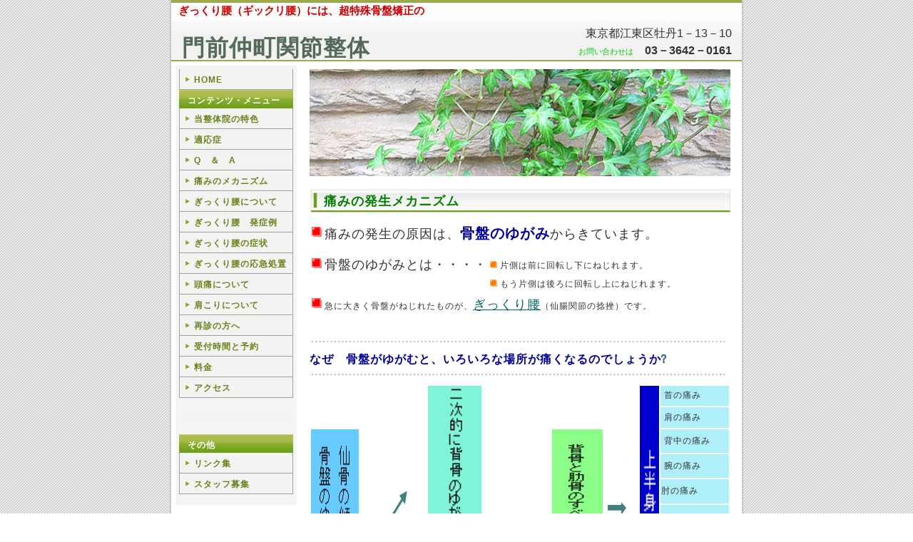

--- FILE ---
content_type: text/html
request_url: http://monnaka.net/mechanism_.html
body_size: 10064
content:
<?xml version="1.0" encoding="Shift_JIS"?>
<!DOCTYPE html PUBLIC "-//W3C//DTD HTML 1.0 Transitional//EN""http://www.w3.org/TR/xhtml1/DTD/xhtml1-transistional.dtd">
<html xmlns="http://www.w3.org/1999/xhtml" xml:lang="ja" lang="ja">
<head>
<meta http-equiv="Content-Type" content="text/html; charset=Shift_JIS" />
<meta name="keywords" content="キーワード" />
<meta name="description" content="紹介文" />
<meta name="GENERATOR" content="JustSystems Homepage Builder Version 16.0.10.0 for Windows" />
<meta http-equiv="Content-Style-Type" content="text/css" />
<title>痛みのメカニズム＿ぎっくり腰の一発解消なら門前仲町関節整体</title>
<link rel="stylesheet" href="style.css" type="text/css" />
</head>

<body>
<div id="main">
<div id="header">

<h1><b><font color="#cc0000" size="+2" style="font-size : 150%;">ぎっくり腰（ギックリ腰）には、超特殊骨盤矯正の</font></b></h1>

<table border="0" cellpadding="0" cellspacing="0" width="800">
  <tr>
        <td height="55"><div id="table-left"><h2><a href="index.html"><font size="+4" color="#556a58" face="有澤太楷書"><font size="+3"><b>門前仲町関節整体</b></font></font></a></h2></div></td>
        <td height="55"><div id="table-right"><font color="#333333">東京都江東区牡丹1－13－10<br />
        </font><font color="#00cc00" size="-2" style="font-size : 67%;">お問い合わせは</font><font color="#333333"><b>　03－3642－0161</b></font></div></td>
      </tr>
</table>

</div>
<div id="container">
  <div id="contents">

<img src="head_img.jpg" alt="" class="head_photo" border="0" /><br />



<h2><font size="+1"><b><font color="#008000">痛みの発生メカニズム</font></b></font><br />
      <br />
      <br />
      </h2>
      <table border="0">
        <tbody>
          <tr>
            <td height="48"><img src="01.gif" width="14" height="14" border="0" /></td>
            <td colspan="3" height="48"><font size="4" face="MS UI Gothic">痛みの発生の原因は、</font><font size="+2" color="#009900" face="MS UI Gothic"><font color="#000099"><font size="-1" style="font-size : 83%;"><strong>骨盤のゆがみ</strong></font></font></font><font size="4" face="MS UI Gothic">からきています。</font></td>
          </tr>
          <tr>
            <td></td>
            <td colspan="3"></td>
          </tr>
          <tr>
            <td><font face="MS UI Gothic"><img src="01.gif" width="14" height="14" border="0" /></font></td>
            <td><font size="4" face="MS UI Gothic">骨盤のゆがみとは・・・・</font></td>
            <td><font face="MS UI Gothic"><img src="02.gif" width="10" height="10" border="0" /></font></td>
            <td><font face="MS UI Gothic">片側は前に回転し下にねじれます。</font></td>
          </tr>
          <tr>
            <td></td>
            <td></td>
            <td><font face="MS UI Gothic"><img src="02.gif" width="10" height="10" border="0" /></font></td>
            <td><font face="MS UI Gothic">もう片側は後ろに回転し上にねじれます。</font></td>
          </tr>
          <tr>
            <td></td>
            <td colspan="3"></td>
          </tr>
          <tr>
            <td><font face="MS UI Gothic"><img src="01.gif" width="14" height="14" border="0" /></font></td>
            <td colspan="3"><font face="MS UI Gothic">急に大きく骨盤がねじれたものが、<a href="gikkurigoshi.html"><font size="+1" color="#006666">ぎっくり腰</font></a>（仙腸関節の捻挫）です。</font></td>
          </tr>
          <tr>
            <td></td>
            <td></td>
            <td></td>
            <td></td>
          </tr>
        </tbody>
      </table>
      <font face="MS UI Gothic"><b><font color="#000099" size="+0"><br />
      <img src="line.gif" alt="" border="0" /><br />
      <font face="MS UI Gothic"><font color="#000099" size="+0">なぜ　骨盤がゆがむと、いろいろな場所が痛くなるのでしょうか<img src="mk002.gif" width="7" height="12" border="0" /></font></font><br />
      <img src="line.gif" alt="" border="0" /></font></b></font><br />
      <table border="0" width="100%">
        <tbody>
          <tr>
            <td width="65">&nbsp;</td>
            <td width="83">&nbsp;</td>
            <td>&nbsp;</td>
            <td rowspan="8" align="center" bgcolor="#80f4d8"><img src="vimgtext9.gif" width="64" height="269" border="0" alt="
二次的に背骨のゆがみが発生
" /></td>
            <td width="93">&nbsp;</td>
            <td width="69">&nbsp;</td>
            <td width="46">&nbsp;</td>
            <td rowspan="8" valign="middle" align="center" bgcolor="#0000cc"><img src="vimgtext10.gif" width="22" height="90" border="0" alt="上半身" /></td>
            <td bgcolor="#afeffa">&nbsp;首の痛み</td>
          </tr>
          <tr>
            <td width="65">&nbsp;</td>
            <td width="83">&nbsp;</td>
            <td>&nbsp;</td>
            <td width="93">&nbsp;</td>
            <td width="69">&nbsp;</td>
            <td width="46">&nbsp;</td>
            <td bgcolor="#afeffa">&nbsp;肩の痛み</td>
          </tr>
          <tr>
            <td rowspan="7" bgcolor="#66CCFF" width="65"><img src="vimgtext8.gif" width="54" height="171" border="0" alt="仙骨の傾き
骨盤のゆがみ" />&nbsp;&nbsp;&nbsp;&nbsp;&nbsp;&nbsp;</td>
            <td width="83">&nbsp;</td>
            <td>&nbsp;</td>
            <td width="93">&nbsp;</td>
            <td rowspan="6" valign="middle" align="center" width="69" bgcolor="#8afe87"><img src="vimgtext1.gif" width="25" height="168" border="0" alt="背骨と肋骨のすべり悪くなる" /></td>
            <td rowspan="6" width="46">&nbsp;<img src="image4.gif" width="26" height="19" border="0" align="middle" /></td>
            <td bgcolor="#afeffa">&nbsp;背中の痛み</td>
          </tr>
          <tr>
            <td width="83">&nbsp;</td>
            <td>&nbsp;</td>
            <td width="93">&nbsp;</td>
            <td bgcolor="#afeffa">&nbsp;腕の痛み</td>
          </tr>
          <tr>
            <td rowspan="6" width="83">&nbsp;&nbsp;&nbsp;<img src="image3.gif" width="53" height="169" border="0" />&nbsp;&nbsp;&nbsp;</td>
            <td>&nbsp;</td>
            <td width="93">&nbsp;</td>
            <td bgcolor="#afeffa">肘の痛み</td>
          </tr>
          <tr>
            <td>&nbsp;</td>
            <td width="93">&nbsp;<img src="image4.gif" width="26" height="19" border="0" align="middle" /></td>
            <td bgcolor="#afeffa">手首の痛み&nbsp;</td>
          </tr>
          <tr>
            <td>&nbsp;</td>
            <td width="93">&nbsp;</td>
            <td bgcolor="#afeffa">&nbsp;指の痛み</td>
          </tr>
          <tr>
            <td>&nbsp;</td>
            <td width="93">&nbsp;</td>
            <td bgcolor="#afeffa">&nbsp;腰の痛み</td>
          </tr>
          <tr>
            <td>&nbsp;</td>
            <td>&nbsp;</td>
            <td width="93">&nbsp;</td>
            <td width="69">&nbsp;</td>
            <td width="46">&nbsp;</td>
            <td rowspan="3" align="center" bgcolor="#5223a9"><img src="vimgtext11.gif" width="15" height="81" border="0" alt="下半身" /></td>
            <td bgcolor="#e3ccfd">&nbsp;股関節の痛み</td>
          </tr>
          <tr>
            <td width="65">&nbsp;</td>
            <td>&nbsp;</td>
            <td colspan="3" bgcolor="#f9f4a8"><b><font size="+2" style="font-size : 150%;">股関節のすべりが悪くなる</font></b></td>
            <td width="46">&nbsp;<img src="image4.gif" width="26" height="19" border="0" align="middle" /></td>
            <td bgcolor="#e3ccfd">&nbsp;膝の痛み</td>
          </tr>
          <tr>
            <td width="65">&nbsp;</td>
            <td width="83">&nbsp;</td>
            <td>&nbsp;</td>
            <td>&nbsp;</td>
            <td width="93">&nbsp;</td>
            <td width="69">&nbsp;</td>
            <td width="46">&nbsp;</td>
            <td bgcolor="#e3ccfd">&nbsp;足首の痛み</td>
          </tr>
          <tr>
            <td width="65">&nbsp;</td>
            <td width="83">&nbsp;</td>
            <td>&nbsp;</td>
            <td>&nbsp;</td>
            <td width="93">&nbsp;</td>
            <td width="69">&nbsp;</td>
            <td width="46">&nbsp;</td>
            <td align="center">&nbsp;</td>
            <td>&nbsp;</td>
          </tr>
        </tbody>
      </table>
      <br />
      <font face="MS UI Gothic"><b><font color="#000099" size="+0"><img src="line.gif" alt="" border="0" /><br />
      </font></b></font></div>
<div id="menu">

<div class="menulist">

 
<a href="index.html"><b>HOME</b></a>
  <h2>コンテンツ・メニュー</h2>
<a href="tokushoku_.html"><b>当整体院の特色</b></a>
<a href="tekiousho_.html"><b>適応症</b></a>
<a href="QandA.html"><b>Q　＆　A</b></a>
<a href="mechanism_.html"><b>痛みのメカニズム</b></a>
<a href="gikkurigoshi.html"><b>ぎっくり腰について</b></a>
<a href="hasshourei_.html"><b>ぎっくり腰　発症例</b></a>
<a href="gikkuri_shoujou.html"><b>ぎっくり腰の症状</b></a>
<a href="gikkuri_okyuushochi.html"><b>ぎっくり腰の応急処置</b></a>
<a href="zutsu.html"><b>頭痛について</b></a>
<a href="katakori.html"><b>肩こりについて</b></a>
<a href="saishin_.html"><b>再診の方へ</b></a>
<a href="seryoujikan_reservation_.html"><b>受付時間と予約</b></a>
<a href="ryoukin_.html"><b>料金</b></a>
<a href="access.html"><b>アクセス</b></a>

</div>



<div class="menu_free">
<p></p>
</div>


<div class="menulist">
   <h2>その他</h2>
<a href="link.html"><b>リンク集</b></a>
<a href="staff_boshuu.html"><b>スタッフ募集</b></a>
</div>

  </div>
</div>
<div id="footer">
Copyright (C) 2010 SITE NAME All Rights Reserved.　design by <a href="http://tempnate.com/">tempnate</a>
</div>
</div><div style="float:right;"><!--QLOOKアクセス解析-->
<a href="http://analytics.qlook.net/" target="_blank"><img src="http://monnaka.analytics.qlook.net/counter.png" id="monnaka.analytics.qlook.net" alt="QLOOKアクセス解析" width="80" height="15" border="0" /></a>
  <noscript><div><iframe src="http://monnaka.analytics.qlook.net/analyze.html" title="QLOOKアクセス解析" style="width:0;height:0;"><img src="http://monnaka.analytics.qlook.net/analyze.gif?guid=ON" alt="QLOOKアクセス解析" width="1" height="1" /></iframe></div></noscript>
<!--/QLOOKアクセス解析--> </div>

</body>
</html>


--- FILE ---
content_type: text/css
request_url: http://monnaka.net/style.css
body_size: 5576
content:
@charset "shift_jis";


/*---------- ページ全体の指定 ----------*/

body {
  font-family: "ヒラギノ角ゴ Pro W3", "Hiragino KaKu Gothic Pro", "ＭＳ Ｐゴシック", "MS P Gothic", Osaka, sans-serif;
  margin: 0;
  padding: 0;
  font-size: 12px;
  color: #333333;
  background-image : url(back.gif);
}

a:link {
  color: #69821b;
  font-size: 12px;
}

a:hover {
  color: #99ab4e;
  font-size: 12px;
}

a:visited {
  color: #69821b;
  font-size: 12px;
}

p {
  margin: 18px 0 18px 0;
  line-height: 180%;
  letter-spacing: 1px;
}


/*---------- メイン ----------*/

#main {
  margin: 0 auto 0 auto;
  padding: 0;
  width: 800px;
  border-right:  solid 2px #c6c6c6;
  border-bottom: solid 2px #c6c6c6;
  border-left: solid 2px #c6c6c6;
  background-color: #ffffff;
}



/*---------- ヘッダー ----------*/

#header {
  margin: 0;
  width: 800px;
  height: 80px;
  border-top: solid 4px #99ab4e;
  border-bottom: solid 2px #99ab4e;
  background-color: #ffffff;
  background-image : url(header.jpg);
  background-repeat: no-repeat;
}

#header h1 {
  margin: 0;
  padding: 2px 0 0 10px;
  text-align: left;
  font-weight: normal;
  font-size: 10px;
  color: #666666;
}

#header h2 {
  margin: 0;
  padding: 25px 10px 10px 15px;
  width: 400px;
  text-align: left;
  font-size: 14px;
  color: #666666;
  letter-spacing: 1px;
}


#table-left{
  text-align: left;
  font-size: 16px;
  color: #333333;
  line-height: 150%;
  text-decoration: none;
}

#table-left a{
  font-size: 16px;
  color: #333333;
  text-decoration: none;
}

#table-left a:hover{
  font-size: 16px;
  color: #666666;
  text-decoration: none;
}


#table-right{
  text-align: right;
  margin: 0;
  padding: 2px 14px 2px 0;
  font-size: 16px;
  color: #c9171e;
  line-height: 150%;
  text-decoration: none;
}

#table-right a{
  font-size: 12px;
  color: #333333;
  text-decoration: none;
}

#table-right a:hover{
  font-size: 12px;
  color: #666666;
  text-decoration: none;
}


/*---------- コンテンツ ----------*/

#container {
  width: 788px;
  overflow: hidden;
  margin: 0px;
  padding: 6px;
  background-color: #ffffff;
}


/*---------- メインコンテンツ ----------*/

#contents {
  float: right;
  margin: 0;
  padding: 5px 10px 5px 0;
  font-size: 12px;
  line-height: 180%;
  width: 590px;
  letter-spacing: 1px;
}

#contents h2 {
  height: 26px;
  margin: 0 0 4px 0;
  padding: 8px 0 0 20px;
  font-size: 12px;
  color: #69821b;
  background-image : url(titlebar.gif);
  background-repeat: no-repeat;
}

#contents p {
  margin: 18px 0 18px 0;
  padding: 0 5px 0 0;
  line-height: 180%;
  font-size: 12px;
}

#contents a {
  color: #69821b;
  font-size: 12px;
}

#contents a:hover {
  color: #99ab4e;
  font-size: 12px;
}

#contents img.head_photo {
  margin: 0 0 10px 0;
}

#contents img.photo {
  float: left;
  margin: 10px 20px 0 0;
}

#contents img.picture {
  margin: 0 10px 10px 0;
  float: left;
}

#contents p.photo {
  margin: 0 0 20px 0;
  padding: 0;
}

table#t01 {
  border: solid 1px #999999;
  border-collapse: collapse;
}


td#t01 {
  border: solid 1px #999999;
  border-collapse: collapse;
}


td#head {
  padding: 6px;
  border: solid 1px #999999;
  border-collapse: collapse;
}


table.table_line {
  border-collapse: collapse;
  border: solid 1px #999999;
}


td.table_line {
  border-collapse: collapse;
  border: solid 1px #999999;
  padding : 8px 14px 8px 14px;
}


/*---------- メニュー ----------*/

#menu {
  float: left;
  margin: 0 0 15px 0;
  padding: 0;
  width: 170px;
  text-align: left;
  background-image : url(menu_back.gif);
  letter-spacing: 1px;
}

#menu h2 {
  height: 19px;
  margin: 0;
  padding: 7px 0 0 12px;
  font-size: 12px;
  color: #fffffc;
  background-image : url(sidebar.gif);
  background-repeat: no-repeat;
}

#menu p {
  margin: 0;
  padding: 10px 4px 2px 4px;
  font-size: 12px;
  background-color: #f3f3f2;
  line-height: 180%;
}

.menulist {
  margin: 0 0 15px 0;
  padding: 5px 2px 0px 5px;
  width: 160px;
  text-align: left;
  background-image : url(menu_back.gif);
}

.menulist h2 {
  height: 19px;
  margin: 0;
  padding: 7px 0 0 12px;
  font-size: 12px;
  color: #fffffc;
  background-image : url(sidebar.gif);
  background-repeat: no-repeat;
}

.menulist a{
  color: #69821b;
  display: block;
  border-right: solid 1px #9f9f9f;
  border-bottom: solid 1px #9f9f9f;
  border-left: solid 1px #9f9f9f;
  width: 134px;
  padding: 6px 4px 3px 20px;
  font-size: 12px;
  line-height: 160%;
  text-decoration: none;
  background-image : url(side_menu_bg.gif);
  background-repeat: no-repeat;
 }

.menulist a:hover{
  color: #99ab4e;
  text-decoration: underline;
  background-image : url(side_menu_bg_hover.gif);
  background-repeat: no-repeat;
}


.menu_free {
  margin: 0 0 14px 0;
  padding: 5px 2px 0px 5px;
  width: 160px;
  text-align: left;
  background-image : url(menu_back.gif);
}

.menu_free h2 {
  height: 19px;
  margin: 0;
  padding: 7px 0 0 12px;
  font-size: 12px;
  color: #fffffc;
  background-image : url(sidebar.gif);
  background-repeat: no-repeat;
}

.menu_free a{
  color: #69821b;
  width: 148px;
  padding: 6px 0 5px 0;
  font-size: 12px;
 }

.menu_free a:hover{
  color: #99ab4e;
}

.menu_free p{
  margin: 0;
  padding: 10px 4px 0 4px;
  font-size: 12px;
  line-height: 180%;
}


/*---------- フッター ----------*/

#footer {
  clear: both;
  width: 100%;
  margin: 0;
  padding: 15px 0 15px 0;
  text-align: center;
  font-size: 12px;
  color: #333333;
  border-top: solid 4px;
  border-top-color: #69821b;
  background-color: #ffffff;
}

#footer a {
  color: #333333;
  font-size: 12px;
 }

#footer a:hover {
  color: #333333;
}
